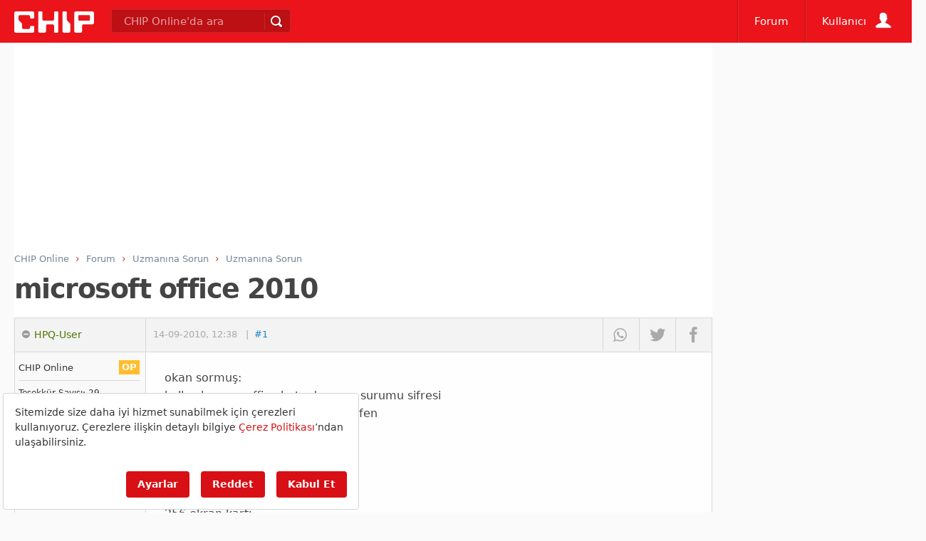

--- FILE ---
content_type: text/html; charset=utf-8
request_url: https://www.google.com/recaptcha/api2/aframe
body_size: 265
content:
<!DOCTYPE HTML><html><head><meta http-equiv="content-type" content="text/html; charset=UTF-8"></head><body><script nonce="XPbH1cSE5yonUufKSTcQ6g">/** Anti-fraud and anti-abuse applications only. See google.com/recaptcha */ try{var clients={'sodar':'https://pagead2.googlesyndication.com/pagead/sodar?'};window.addEventListener("message",function(a){try{if(a.source===window.parent){var b=JSON.parse(a.data);var c=clients[b['id']];if(c){var d=document.createElement('img');d.src=c+b['params']+'&rc='+(localStorage.getItem("rc::a")?sessionStorage.getItem("rc::b"):"");window.document.body.appendChild(d);sessionStorage.setItem("rc::e",parseInt(sessionStorage.getItem("rc::e")||0)+1);localStorage.setItem("rc::h",'1768896818110');}}}catch(b){}});window.parent.postMessage("_grecaptcha_ready", "*");}catch(b){}</script></body></html>

--- FILE ---
content_type: application/javascript; charset=utf-8
request_url: https://fundingchoicesmessages.google.com/f/AGSKWxWljewpqiIGSaZe-7vNdIP6cu0S6uBi-nAupHLIaWMgTULAYnPC1HF7t9str5vhDykWb24-KRu0n3L3u-eKFDd7EShncWHPKwfv9aKRnChlLsKG2GNsmUc6TZ9wRu5nSYnan9JblVezj24T3Y4M5LtUVYWBUBvMxzreC-6m5CwYO0sY7pOJdD1ocCFN/_-ad-472x365./adfshow?/floatads./adsbanner-/adblock_detector.
body_size: -1290
content:
window['5efaf161-b9bb-4a45-a377-acdc80f3f661'] = true;